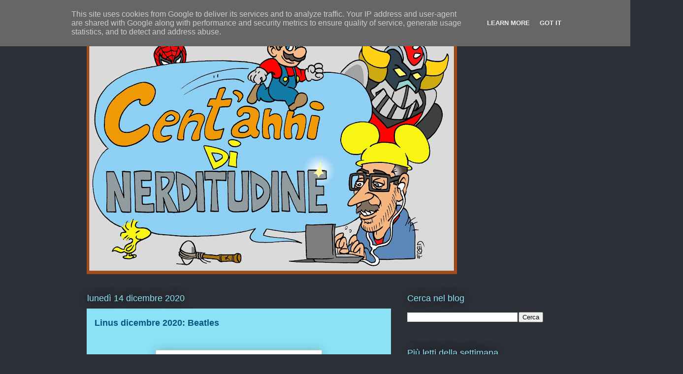

--- FILE ---
content_type: text/html; charset=UTF-8
request_url: http://www.nerditudine.it/b/stats?style=BLACK_TRANSPARENT&timeRange=ALL_TIME&token=APq4FmCUPPN2-pnqwdXAFGMDgYnZgMiDCtolIdDCNnnrw89UBvhOOQbU6mimvEh3qr8meSGu_mBywWdt6TvJ_1H1yl7tW0A_jQ
body_size: 261
content:
{"total":2228835,"sparklineOptions":{"backgroundColor":{"fillOpacity":0.1,"fill":"#000000"},"series":[{"areaOpacity":0.3,"color":"#202020"}]},"sparklineData":[[0,30],[1,29],[2,34],[3,34],[4,33],[5,31],[6,31],[7,30],[8,43],[9,29],[10,39],[11,35],[12,48],[13,40],[14,40],[15,49],[16,70],[17,51],[18,50],[19,93],[20,100],[21,72],[22,64],[23,37],[24,35],[25,41],[26,36],[27,35],[28,37],[29,28]],"nextTickMs":120000}